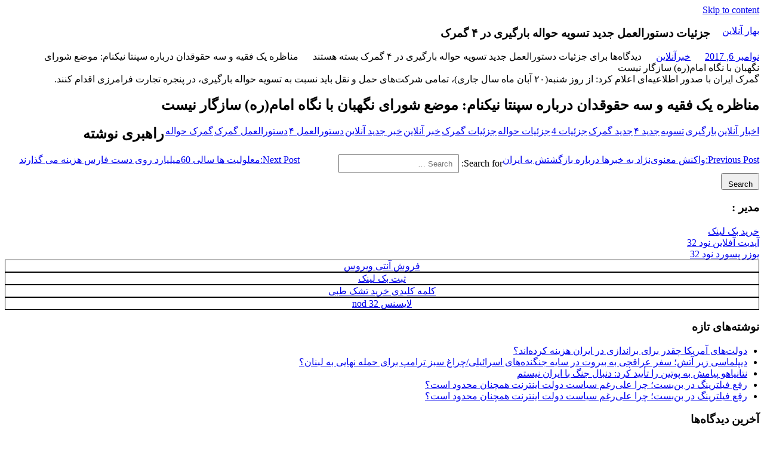

--- FILE ---
content_type: text/html; charset=UTF-8
request_url: http://damlak.ir/%D9%85%D9%86%D8%A7%D8%B8%D8%B1%D9%87-%DB%8C%DA%A9-%D9%81%D9%82%DB%8C%D9%87-%D9%88-%D8%B3%D9%87-%D8%AD%D9%82%D9%88%D9%82%D8%AF%D8%A7%D9%86-%D8%AF%D8%B1%D8%A8%D8%A7%D8%B1%D9%87-%D8%B3%D9%BE%D9%86%D8%AA/
body_size: 9287
content:
<!DOCTYPE html>
<html dir="rtl" lang="fa-IR">

<head>
<meta charset="UTF-8">
<meta name="viewport" content="width=device-width, initial-scale=1">
<link rel="profile" href="http://gmpg.org/xfn/11">
<link rel="pingback" href="http://damlak.ir/xmlrpc.php">

<title>جزئیات دستورالعمل جدید تسویه حواله بارگیری در ۴ گمرک &#8211; بهار آنلاین</title>
<link rel='dns-prefetch' href='//s.w.org' />
<link rel="alternate" type="application/rss+xml" title="بهار آنلاین &raquo; خوراک" href="http://damlak.ir/feed/" />
<link rel="alternate" type="application/rss+xml" title="بهار آنلاین &raquo; خوراک دیدگاه‌ها" href="http://damlak.ir/comments/feed/" />
		<script type="text/javascript">
			window._wpemojiSettings = {"baseUrl":"https:\/\/s.w.org\/images\/core\/emoji\/12.0.0-1\/72x72\/","ext":".png","svgUrl":"https:\/\/s.w.org\/images\/core\/emoji\/12.0.0-1\/svg\/","svgExt":".svg","source":{"concatemoji":"http:\/\/damlak.ir\/wp-includes\/js\/wp-emoji-release.min.js?ver=5.2.21"}};
			!function(e,a,t){var n,r,o,i=a.createElement("canvas"),p=i.getContext&&i.getContext("2d");function s(e,t){var a=String.fromCharCode;p.clearRect(0,0,i.width,i.height),p.fillText(a.apply(this,e),0,0);e=i.toDataURL();return p.clearRect(0,0,i.width,i.height),p.fillText(a.apply(this,t),0,0),e===i.toDataURL()}function c(e){var t=a.createElement("script");t.src=e,t.defer=t.type="text/javascript",a.getElementsByTagName("head")[0].appendChild(t)}for(o=Array("flag","emoji"),t.supports={everything:!0,everythingExceptFlag:!0},r=0;r<o.length;r++)t.supports[o[r]]=function(e){if(!p||!p.fillText)return!1;switch(p.textBaseline="top",p.font="600 32px Arial",e){case"flag":return s([55356,56826,55356,56819],[55356,56826,8203,55356,56819])?!1:!s([55356,57332,56128,56423,56128,56418,56128,56421,56128,56430,56128,56423,56128,56447],[55356,57332,8203,56128,56423,8203,56128,56418,8203,56128,56421,8203,56128,56430,8203,56128,56423,8203,56128,56447]);case"emoji":return!s([55357,56424,55356,57342,8205,55358,56605,8205,55357,56424,55356,57340],[55357,56424,55356,57342,8203,55358,56605,8203,55357,56424,55356,57340])}return!1}(o[r]),t.supports.everything=t.supports.everything&&t.supports[o[r]],"flag"!==o[r]&&(t.supports.everythingExceptFlag=t.supports.everythingExceptFlag&&t.supports[o[r]]);t.supports.everythingExceptFlag=t.supports.everythingExceptFlag&&!t.supports.flag,t.DOMReady=!1,t.readyCallback=function(){t.DOMReady=!0},t.supports.everything||(n=function(){t.readyCallback()},a.addEventListener?(a.addEventListener("DOMContentLoaded",n,!1),e.addEventListener("load",n,!1)):(e.attachEvent("onload",n),a.attachEvent("onreadystatechange",function(){"complete"===a.readyState&&t.readyCallback()})),(n=t.source||{}).concatemoji?c(n.concatemoji):n.wpemoji&&n.twemoji&&(c(n.twemoji),c(n.wpemoji)))}(window,document,window._wpemojiSettings);
		</script>
		<style type="text/css">
img.wp-smiley,
img.emoji {
	display: inline !important;
	border: none !important;
	box-shadow: none !important;
	height: 1em !important;
	width: 1em !important;
	margin: 0 .07em !important;
	vertical-align: -0.1em !important;
	background: none !important;
	padding: 0 !important;
}
</style>
	<link rel='stylesheet' id='tortuga-custom-fonts-css'  href='http://damlak.ir/wp-content/themes/tortuga/assets/css/custom-fonts.css?ver=20180413' type='text/css' media='all' />
<link rel='stylesheet' id='wp-block-library-rtl-css'  href='http://damlak.ir/wp-includes/css/dist/block-library/style-rtl.min.css?ver=5.2.21' type='text/css' media='all' />
<link rel='stylesheet' id='tortuga-stylesheet-css'  href='http://damlak.ir/wp-content/themes/tortuga/style.css?ver=1.7.2' type='text/css' media='all' />
<style id='tortuga-stylesheet-inline-css' type='text/css'>
.site-description { position: absolute; clip: rect(1px, 1px, 1px, 1px); width: 1px; height: 1px; overflow: hidden; }
</style>
<link rel='stylesheet' id='genericons-css'  href='http://damlak.ir/wp-content/themes/tortuga/assets/genericons/genericons.css?ver=3.4.1' type='text/css' media='all' />
<link rel='stylesheet' id='themezee-related-posts-css'  href='http://damlak.ir/wp-content/themes/tortuga/assets/css/themezee-related-posts.css?ver=20160421' type='text/css' media='all' />
<!--[if lt IE 9]>
<script type='text/javascript' src='http://damlak.ir/wp-content/themes/tortuga/assets/js/html5shiv.min.js?ver=3.7.3'></script>
<![endif]-->
<script type='text/javascript' src='http://damlak.ir/wp-includes/js/jquery/jquery.js?ver=1.12.4-wp'></script>
<script type='text/javascript' src='http://damlak.ir/wp-includes/js/jquery/jquery-migrate.min.js?ver=1.4.1'></script>
<script type='text/javascript' src='http://damlak.ir/wp-content/themes/tortuga/assets/js/navigation.js?ver=20160719'></script>
<link rel='https://api.w.org/' href='http://damlak.ir/wp-json/' />
<link rel="EditURI" type="application/rsd+xml" title="RSD" href="http://damlak.ir/xmlrpc.php?rsd" />
<link rel="wlwmanifest" type="application/wlwmanifest+xml" href="http://damlak.ir/wp-includes/wlwmanifest.xml" /> 
<link rel='prev' title='واکنش معنوی‌نژاد به خبرها درباره بازگشتش به ایران' href='http://damlak.ir/%d9%85%d8%b9%d8%b1%d9%81%db%8c-%d8%b3%d8%b1%d9%be%d8%b1%d8%b3%d8%aa-%d8%ac%d8%af%db%8c%d8%af-%d8%af%d8%a7%d9%86%d8%b4%da%af%d8%a7%d9%87-%d8%a2%d8%b2%d8%a7%d8%af-%d8%a7%d8%b3%d9%84%d8%a7%d9%85%db%8c/' />
<link rel='next' title='معلولیت ها سالی 60میلیارد روی دست فارس هزینه می گذارند' href='http://damlak.ir/2017-11-07/' />
<link rel="stylesheet" href="http://damlak.ir/wp-content/themes/tortuga/rtl.css" type="text/css" media="screen" /><meta name="generator" content="WordPress 5.2.21" />
<link rel="canonical" href="http://damlak.ir/%d9%85%d9%86%d8%a7%d8%b8%d8%b1%d9%87-%db%8c%da%a9-%d9%81%d9%82%db%8c%d9%87-%d9%88-%d8%b3%d9%87-%d8%ad%d9%82%d9%88%d9%82%d8%af%d8%a7%d9%86-%d8%af%d8%b1%d8%a8%d8%a7%d8%b1%d9%87-%d8%b3%d9%be%d9%86%d8%aa/" />
<link rel='shortlink' href='http://damlak.ir/?p=15121' />
<link rel="alternate" type="application/json+oembed" href="http://damlak.ir/wp-json/oembed/1.0/embed?url=http%3A%2F%2Fdamlak.ir%2F%25d9%2585%25d9%2586%25d8%25a7%25d8%25b8%25d8%25b1%25d9%2587-%25db%258c%25da%25a9-%25d9%2581%25d9%2582%25db%258c%25d9%2587-%25d9%2588-%25d8%25b3%25d9%2587-%25d8%25ad%25d9%2582%25d9%2588%25d9%2582%25d8%25af%25d8%25a7%25d9%2586-%25d8%25af%25d8%25b1%25d8%25a8%25d8%25a7%25d8%25b1%25d9%2587-%25d8%25b3%25d9%25be%25d9%2586%25d8%25aa%2F" />
<link rel="alternate" type="text/xml+oembed" href="http://damlak.ir/wp-json/oembed/1.0/embed?url=http%3A%2F%2Fdamlak.ir%2F%25d9%2585%25d9%2586%25d8%25a7%25d8%25b8%25d8%25b1%25d9%2587-%25db%258c%25da%25a9-%25d9%2581%25d9%2582%25db%258c%25d9%2587-%25d9%2588-%25d8%25b3%25d9%2587-%25d8%25ad%25d9%2582%25d9%2588%25d9%2582%25d8%25af%25d8%25a7%25d9%2586-%25d8%25af%25d8%25b1%25d8%25a8%25d8%25a7%25d8%25b1%25d9%2587-%25d8%25b3%25d9%25be%25d9%2586%25d8%25aa%2F&#038;format=xml" />
		<style type="text/css">.recentcomments a{display:inline !important;padding:0 !important;margin:0 !important;}</style>
			
	<meta name="google-site-verification" content="tjoEWj8hR9wxaYvfudBiG0lfRrKKjoM5asJJ7LCiM10" />
	
	
</head>

<body class="rtl post-template-default single single-post postid-15121 single-format-standard wp-embed-responsive post-layout-two-columns post-layout-columns">

	<div id="page" class="hfeed site">

		<a class="skip-link screen-reader-text" href="#content">Skip to content</a>

		
		<header id="masthead" class="site-header clearfix" role="banner">

			<div class="header-main container clearfix">

				<div id="logo" class="site-branding clearfix">

										
			<p class="site-title"><a href="http://damlak.ir/" rel="home">بهار آنلاین</a></p>

							
			<p class="site-description">خبر آنلاین</p>

		
				</div><!-- .site-branding -->

				<div class="header-widgets clearfix">

					
				</div><!-- .header-widgets -->

			</div><!-- .header-main -->

			<div id="main-navigation-wrap" class="primary-navigation-wrap">

				<nav id="main-navigation" class="primary-navigation navigation container clearfix" role="navigation">

					
					<ul id="menu-main-navigation" class="main-navigation-menu menu"></ul>				</nav><!-- #main-navigation -->

			</div>

		</header><!-- #masthead -->

		
		
		<div id="content" class="site-content container clearfix">

	<section id="primary" class="content-single content-area">
		<main id="main" class="site-main" role="main">
				
		
<article id="post-15121" class="post-15121 post type-post status-publish format-standard hentry category-15 tag-14 tag-107074 tag-107075 tag-107071 tag-107070 tag-26124 tag-107072 tag-107067 tag-13 tag-12 tag-107069 tag-107068 tag-107073">

	
	<header class="entry-header">

		<h1 class="entry-title">جزئیات دستورالعمل جدید تسویه حواله بارگیری در ۴ گمرک</h1>
		<div class="entry-meta"><span class="meta-date"><a href="http://damlak.ir/%d9%85%d9%86%d8%a7%d8%b8%d8%b1%d9%87-%db%8c%da%a9-%d9%81%d9%82%db%8c%d9%87-%d9%88-%d8%b3%d9%87-%d8%ad%d9%82%d9%88%d9%82%d8%af%d8%a7%d9%86-%d8%af%d8%b1%d8%a8%d8%a7%d8%b1%d9%87-%d8%b3%d9%be%d9%86%d8%aa/" title="12:00 ق.ظ" rel="bookmark"><time class="entry-date published updated" datetime="2017-11-06T00:00:00+00:00">نوامبر 6, 2017</time></a></span><span class="meta-author"> <span class="author vcard"><a class="url fn n" href="http://damlak.ir/author/" title="View all posts by " rel="author"></a></span></span><span class="meta-category"> <a href="http://damlak.ir/category/%d8%ae%d8%a8%d8%b1%d8%a2%d9%86%d9%84%d8%a7%db%8c%d9%86/" rel="category tag">خبرآنلاین</a></span><span class="meta-comments"> <span>دیدگاه‌ها <span class="screen-reader-text"> برای جزئیات دستورالعمل جدید تسویه حواله بارگیری در ۴ گمرک</span> بسته هستند</span></span></div>
	</header><!-- .entry-header -->

	<div class="entry-content clearfix">

		<p>مناظره یک فقیه و سه حقوقدان درباره سپنتا نیکنام: موضع شورای نگهبان با نگاه امام(ره) سازگار نیست<br />&#1711;&#1605;&#1585;&#1705; &#1575;&#1740;&#1585;&#1575;&#1606; &#1576;&#1575; &#1589;&#1583;&#1608;&#1585; &#1575;&#1591;&#1604;&#1575;&#1593;&#1740;&#1607;&zwnj;&#1575;&#1740; &#1575;&#1593;&#1604;&#1575;&#1605; &#1705;&#1585;&#1583;: &#1575;&#1586; &#1585;&#1608;&#1586; &#1588;&#1606;&#1576;&#1607;(&#1778;&#1776; &#1570;&#1576;&#1575;&#1606; &#1605;&#1575;&#1607; &#1587;&#1575;&#1604; &#1580;&#1575;&#1585;&#1740;)&#1548; &#1578;&#1605;&#1575;&#1605;&#1740; &#1588;&#1585;&#1705;&#1578;&zwnj;&#1607;&#1575;&#1740; &#1581;&#1605;&#1604; &#1608; &#1606;&#1602;&#1604; &#1576;&#1575;&#1740;&#1583; &#1606;&#1587;&#1576;&#1578; &#1576;&#1607; &#1578;&#1587;&#1608;&#1740;&#1607; &#1581;&#1608;&#1575;&#1604;&#1607; &#1576;&#1575;&#1585;&#1711;&#1740;&#1585;&#1740;&#1548; &#1583;&#1585; &#1662;&#1606;&#1580;&#1585;&#1607; &#1578;&#1580;&#1575;&#1585;&#1578; &#1601;&#1585;&#1575;&#1605;&#1585;&#1586;&#1740; &#1575;&#1602;&#1583;&#1575;&#1605; &#1705;&#1606;&#1606;&#1583;.</p>
<h2>مناظره یک فقیه و سه حقوقدان درباره سپنتا نیکنام: موضع شورای نگهبان با نگاه امام(ره) سازگار نیست</h2>
<p></p>

		
	</div><!-- .entry-content -->

	<footer class="entry-footer">

		
			<div class="entry-tags clearfix">
				<span class="meta-tags">
					<a href="http://damlak.ir/tag/%d8%a7%d8%ae%d8%a8%d8%a7%d8%b1-%d8%a2%d9%86%d9%84%d8%a7%db%8c%d9%86/" rel="tag">اخبار آنلاین</a><a href="http://damlak.ir/tag/%d8%a8%d8%a7%d8%b1%da%af%db%8c%d8%b1%db%8c/" rel="tag">بارگیری</a><a href="http://damlak.ir/tag/%d8%aa%d8%b3%d9%88%db%8c%d9%87/" rel="tag">تسویه</a><a href="http://damlak.ir/tag/%d8%ac%d8%af%db%8c%d8%af-%db%b4/" rel="tag">جدید ۴</a><a href="http://damlak.ir/tag/%d8%ac%d8%af%db%8c%d8%af-%da%af%d9%85%d8%b1%da%a9/" rel="tag">جدید گمرک</a><a href="http://damlak.ir/tag/%d8%ac%d8%b2%d8%a6%db%8c%d8%a7%d8%aa-4/" rel="tag">جزئیات 4</a><a href="http://damlak.ir/tag/%d8%ac%d8%b2%d8%a6%db%8c%d8%a7%d8%aa-%d8%ad%d9%88%d8%a7%d9%84%d9%87/" rel="tag">جزئیات حواله</a><a href="http://damlak.ir/tag/%d8%ac%d8%b2%d8%a6%db%8c%d8%a7%d8%aa-%da%af%d9%85%d8%b1%da%a9/" rel="tag">جزئیات گمرک</a><a href="http://damlak.ir/tag/%d8%ae%d8%a8%d8%b1-%d8%a2%d9%86%d9%84%d8%a7%db%8c%d9%86/" rel="tag">خبر آنلاین</a><a href="http://damlak.ir/tag/%d8%ae%d8%a8%d8%b1-%d8%ac%d8%af%db%8c%d8%af-%d8%a2%d9%86%d9%84%d8%a7%db%8c%d9%86/" rel="tag">خبر جدید آنلاین</a><a href="http://damlak.ir/tag/%d8%af%d8%b3%d8%aa%d9%88%d8%b1%d8%a7%d9%84%d8%b9%d9%85%d9%84-%db%b4/" rel="tag">دستورالعمل ۴</a><a href="http://damlak.ir/tag/%d8%af%d8%b3%d8%aa%d9%88%d8%b1%d8%a7%d9%84%d8%b9%d9%85%d9%84-%da%af%d9%85%d8%b1%da%a9/" rel="tag">دستورالعمل گمرک</a><a href="http://damlak.ir/tag/%da%af%d9%85%d8%b1%da%a9-%d8%ad%d9%88%d8%a7%d9%84%d9%87/" rel="tag">گمرک حواله</a>				</span>
			</div><!-- .entry-tags -->

						
	<nav class="navigation post-navigation" role="navigation">
		<h2 class="screen-reader-text">راهبری نوشته</h2>
		<div class="nav-links"><div class="nav-previous"><a href="http://damlak.ir/%d9%85%d8%b9%d8%b1%d9%81%db%8c-%d8%b3%d8%b1%d9%be%d8%b1%d8%b3%d8%aa-%d8%ac%d8%af%db%8c%d8%af-%d8%af%d8%a7%d9%86%d8%b4%da%af%d8%a7%d9%87-%d8%a2%d8%b2%d8%a7%d8%af-%d8%a7%d8%b3%d9%84%d8%a7%d9%85%db%8c/" rel="prev"><span class="screen-reader-text">Previous Post:</span>واکنش معنوی‌نژاد به خبرها درباره بازگشتش به ایران</a></div><div class="nav-next"><a href="http://damlak.ir/2017-11-07/" rel="next"><span class="screen-reader-text">Next Post:</span>معلولیت ها سالی 60میلیارد روی دست فارس هزینه می گذارند</a></div></div>
	</nav>
	</footer><!-- .entry-footer -->

</article>
		
		</main><!-- #main -->
	</section><!-- #primary -->
	
	
	<section id="secondary" class="sidebar widget-area clearfix" role="complementary">

		<div class="widget-wrap"><aside id="search-2" class="widget widget_search clearfix">
<form role="search" method="get" class="search-form" action="http://damlak.ir/">
	<label>
		<span class="screen-reader-text">Search for:</span>
		<input type="search" class="search-field"
			placeholder="Search &hellip;"
			value="" name="s"
			title="Search for:" />
	</label>
	<button type="submit" class="search-submit">
		<span class="genericon-search"></span>
		<span class="screen-reader-text">Search</span>
	</button>
</form>
</aside></div><div class="widget-wrap"><aside id="execphp-2" class="widget widget_execphp clearfix"><div class="widget-header"><h3 class="widget-title">مدیر :</h3></div>			<div class="execphpwidget"><a title="بهترین بک لینک" alt="بهترین بک لینک" href="https://behtarinbacklink.com/">خرید بک لینک</a><br>


<a href="https://gennexium40.com/">آپدیت آفلاین نود 32</a><br>


<a href="http://cymbalta3060mg.com/">یوزر پسورد نود 32</a><br>


<div style="display:none;"><a href="https://baxiran.com">&#1587;&#1575;&#1740;&#1578; &#1588;&#1585;&#1591; &#1576;&#1606;&#1583;&#1740; &#1575;&#1606;&#1601;&#1580;&#1575;&#1585;</a></div>



<div style="display:none;"><a href="https://bia.bet">&#1587;&#1575;&#1740;&#1578; &#1576;&#1575;&#1586;&#1740; &#1575;&#1606;&#1601;&#1580;&#1575;&#1585;</a></div>
<div style="display:none;"><a href="https://btl90.online">&#1587;&#1575;&#1740;&#1578; &#1575;&#1606;&#1601;&#1580;&#1575;&#1585;</a></div>



<div id="5484312" style="display:none;"><a href="https://bet303.online/">&#1576;&#1578; &#1779;&#1776;&#1779;</a></div>


<div style="display:none;"><a href="https://enfejar.games/">&#1587;&#1575;&#1740;&#1578; &#1575;&#1606;&#1601;&#1580;&#1575;&#1585;</a></div>


<div style="display:none;"><a href="https://jetbet90.info/">&#1580;&#1578; &#1576;&#1578;</a></div>


<div style="display:none;"><a href="https://shirbet.com/">&#1587;&#1575;&#1740;&#1578; &#1588;&#1585;&#1591; &#1576;&#1606;&#1583;&#1740; shirbet</a></div>


<div style="display:none;"><a href="https://sibbet90.site/">sibbet90</a></div>


<div style="display:none;"><a href="https://www.enfejar.vip/">&#1576;&#1575;&#1586;&#1740; &#1575;&#1606;&#1601;&#1580;&#1575;&#1585;</a></div>


<div style="display:none;"><a href="https://betball90.org/">&#1570;&#1583;&#1585;&#1587; &#1587;&#1575;&#1740;&#1578; &#1588;&#1585;&#1591; &#1576;&#1606;&#1583;&#1740; &#1576;&#1578; &#1576;&#1575;&#1604; 90</a></div>


<div style="display:none;"><a href="https://bazienfejar.vip/">&#1576;&#1575;&#1586;&#1740; &#1575;&#1606;&#1601;&#1580;&#1575;&#1585;</a></div>


<div style="display:none;"><a href="https://www.jetbet90.bet/">&#1580;&#1578; &#1576;&#1578; &#1576;&#1583;&#1608;&#1606; &#1601;&#1740;&#1604;&#1578;&#1585;</a></div>


<div id="983276" style="display:none;"><a href="https://enfej.online/">&#1576;&#1575;&#1586;&#1740; &#1575;&#1606;&#1601;&#1580;&#1575;&#1585;</a></div>


<div style="display:none;"><a href="https://lanacasino.info/">&#1604;&#1575;&#1606;&#1575; &#1705;&#1575;&#1586;&#1740;&#1606;&#1608;</a></div>


<div style="display:none;"><a href="https://betforward-shart.com/">betorward</a></div>


<div style="display:none;"><a href="https://1xbet-ir1.xyz/">&#1608;&#1575;&#1606; &#1575;&#1740;&#1705;&#1587; &#1576;&#1578;</a></div>


<div style="display:none;"><a href="https://ace90.bet/">ace90</a></div>


<div style="display:none;"><a href="https://jetbet-fa.com/">&#1580;&#1578; &#1576;&#1578;</a></div>


<div style="display:none;"><a href="https://bet-forward.com/">&#1576;&#1578; &#1601;&#1608;&#1585;&#1608;&#1575;&#1585;&#1583;</a></div>

<div style="display:none;"><a href="https://riverpoker.online/">&#1585;&#1740;&#1608;&#1585; &#1662;&#1608;&#1705;&#1585;</a></div>

<div style="display:none;"><a href="https://emperorpoker.online/">&#1575;&#1605;&#1662;&#1585;&#1608;&#1585; &#1662;&#1608;&#1705;&#1585;</a></div>


<div style="display:none;"><a href="https://baxbet.info/">baxbet</a></div>



<div style="display:none;"><a href="https://mojavz.com/listing-category/license/purchase-of-identity-documents">&#1582;&#1585;&#1740;&#1583; &#1588;&#1606;&#1575;&#1587;&#1606;&#1575;&#1605;&#1607;</a></div>
<div style="display:none;"><a href="https://bettime90vip.com/">&#1587;&#1575;&#1740;&#1578; &#1588;&#1585;&#1591; &#1576;&#1606;&#1583;&#1740; &#1576;&#1578; &#1578;&#1575;&#1740;&#1605; vip</a></div>
<div style="display:none;"><a href="https://farsi1xbet.info/">&#1570;&#1583;&#1585;&#1587; &#1580;&#1583;&#1740;&#1583; &#1608;&#1575;&#1606; &#1575;&#1740;&#1705;&#1587; &#1576;&#1578;</a></div>



<div id="9543975" style="display:none;"><a href="https://jetland.fun">&#1576;&#1575;&#1586;&#1740; &#1575;&#1606;&#1601;&#1580;&#1575;&#1585;</a></div>
<div id="95435831" style="display:none;"><a href="https://jetbet90.blog">&#1587;&#1575;&#1740;&#1578; &#1576;&#1578;</a></div>
<div id="359025831" style="display:none;"><a href="https://jetbet90.site">&#1587;&#1575;&#1740;&#1578; &#1588;&#1585;&#1591; &#1576;&#1606;&#1583;&#1740;</a></div>
<div style="display:none;"><a href="https://1xbet-nofilter.com">&#1575;&#1583;&#1585;&#1587; &#1576;&#1583;&#1608;&#1606; &#1601;&#1740;&#1604;&#1578;&#1585; &#1608;&#1575;&#1606; &#1575;&#1740;&#1705;&#1587; &#1576;&#1578;</a></div>
<div style="display:none;"><a href="https://www.1xbet-ir.app">&#1583;&#1575;&#1606;&#1604;&#1608;&#1583; &#1575;&#1662;&#1604;&#1740;&#1705;&#1740;&#1588;&#1606; &#1608;&#1575;&#1606; &#1575;&#1740;&#1705;&#1587; &#1576;&#1578;</a></div>
<div style="display:none;"><a href="https://www.amoozeshbet.com">&#1583;&#1575;&#1606;&#1604;&#1608;&#1583; &#1575;&#1662;&#1604;&#1740;&#1705;&#1740;&#1588;&#1606; &#1608;&#1575;&#1606; &#1575;&#1740;&#1705;&#1587; &#1576;&#1578;</a></div>
<div style="display:none;"><a href="https://winxbet.game/fa/">&#1576;&#1607;&#1578;&#1585;&#1740;&#1606; &#1587;&#1575;&#1740;&#1578; &#1662;&#1740;&#1588; &#1576;&#1740;&#1606;&#1740; &#1601;&#1608;&#1578;&#1576;&#1575;&#1604;</a></div>


<div style="display:none;">
<a href="https://t.me/dancebets">&#1583;&#1606;&#1587;&#8204;&#1576;&#1578;</a>
<a href="https://www.instagram.com/dancebets?igsh=MWkyamVjMTFvbHloaA==">&#1583;&#1606;&#1587;&#1576;&#1578;</a>
<a href="https://youtube.com/@dance_bets?si=bXR-7Nggm1MFAlk_">&#1587;&#1575;&#1740;&#1578; &#1588;&#1585;&#1591;&#8204;&#1576;&#1606;&#1583;&#1740;</a>
<a href="https://X.com/dancebetvip?s=21">&#1576;&#1575;&#1586;&#1740;&#8204;&#1575;&#1606;&#1601;&#1580;&#1575;&#1585;</a>
<a href="https://www.facebook.com/share/17Tmtdeakd/?mibextid=wwXIfr">&#1588;&#1585;&#1591;&#8204;&#1576;&#1606;&#1583;&#1740;</a>
<a href="https://www.instagram.com/delbet.siteshartbandi?igsh=MXIxZ3B1enAyZHJrZw==">&#1587;&#1575;&#1740;&#1578; &#1588;&#1585;&#1591;&#8204;&#1576;&#1606;&#1583;&#1740;</a>
</div>

<div style="display:none;"><a href="https://www.onexbet.bet">&#1583;&#1575;&#1606;&#1604;&#1608;&#1583; &#1575;&#1662;&#1604;&#1740;&#1705;&#1740;&#1588;&#1606; &#1608;&#1575;&#1606; &#1575;&#1740;&#1705;&#1587; &#1576;&#1578;</a></div>
<div style="display:none;"><a href="https://www.apk-1xbet.top">&#1583;&#1575;&#1606;&#1604;&#1608;&#1583; &#1575;&#1662;&#1604;&#1740;&#1705;&#1740;&#1588;&#1606; &#1608;&#1575;&#1606; &#1575;&#1740;&#1705;&#1587; &#1576;&#1578;</a></div>

<div style="display:none;"><a href="https://bakht.org">&#1587;&#1575;&#1740;&#1578; &#1588;&#1585;&#1591; &#1576;&#1606;&#1583;&#1740; &#1576;&#1575;&#1586;&#1740; &#1575;&#1606;&#1601;&#1580;&#1575;&#1585; &#1570;&#1606;&#1604;&#1575;&#1740;&#1606;</a></div>
<div style="display:none;"><a href="https://lanacasino.com/en">&#1587;&#1575;&#1740;&#1578; &#1588;&#1585;&#1591; &#1576;&#1606;&#1583;&#1740; &#1576;&#1575;&#1586;&#1740; &#1575;&#1606;&#1601;&#1580;&#1575;&#1585; &#1570;&#1606;&#1604;&#1575;&#1740;&#1606;</a></div>
<div style="display:none;"><a href="https://betlahze.com/en">&#1587;&#1575;&#1740;&#1578; &#1588;&#1585;&#1591; &#1576;&#1606;&#1583;&#1740; &#1576;&#1575;&#1586;&#1740; &#1575;&#1606;&#1601;&#1580;&#1575;&#1585; &#1570;&#1606;&#1604;&#1575;&#1740;&#1606;</a></div>

<div style="display:none;"><a href="https://1xir.info">&#1583;&#1575;&#1606;&#1604;&#1608;&#1583; &#1575;&#1662;&#1604;&#1740;&#1705;&#1740;&#1588;&#1606; 1xbet</a></div>
<div style="display:none;"><a href="https://1x-iran.sbs">&#1608;&#1575;&#1578; &#1575;&#1740;&#1705;&#1587; &#1576;&#1578;</a></div>
<div style="display:none;"><a href="https://sibbet.info/sib-bet-application/">&#1575;&#1662;&#1604;&#1740;&#1705;&#1740;&#1588;&#1606; &#1588;&#1585;&#1591; &#1576;&#1606;&#1583;&#1740; sibbet</a></div>

<div style="display:none;"><a href="https://vegasbet.cloud/en">&#1576;&#1575;&#1586;&#1740; &#1575;&#1606;&#1601;&#1580;&#1575;&#1585;</a></div>
<div style="display:none;"><a href="https://betcolony.net">&#1576;&#1575;&#1586;&#1740; &#1575;&#1606;&#1601;&#1580;&#1575;&#1585;</a></div>

<div style="display:none;"><a href="https://dancebet.dance/">&#1587;&#1575;&#1740;&#1578; &#1588;&#1585;&#1591;&#1576;&#1606;&#1583;&#1740;</a></div>

<div style="display:none;"><a href="https://bakht.org">&#1587;&#1575;&#1740;&#1578; &#1588;&#1585;&#1591; &#1576;&#1606;&#1583;&#1740;</a></div>
<div style="display:none;"><a href="https://vegasbet.game/en">&#1587;&#1575;&#1740;&#1578; &#1588;&#1585;&#1591; &#1576;&#1606;&#1583;&#1740;</a></div>
<div style="display:none;"><a href="https://dancebetvip.com/">&#1587;&#1575;&#1740;&#1578; &#1588;&#1585;&#1591; &#1576;&#1606;&#1583;&#1740;</a></div>

<div style="display:none;"><a href="https://betland90.net">&#1588;&#1585;&#1591;&#1576;&#1606;&#1583;&#1740; &#1601;&#1608;&#1578;&#1576;&#1575;&#1604;</a></div>

<div style="display:none;"><a href="https://delbet.bet">&#1587;&#1575;&#1740;&#1578; &#1588;&#1585;&#1591; &#1576;&#1606;&#1583;&#1740;</a></div>
<div style="display:none;"><a href="https://delbet90.games">&#1587;&#1575;&#1740;&#1578; &#1588;&#1585;&#1591; &#1576;&#1606;&#1583;&#1740;</a></div>
<div style="display:none;"><a href="https://hotbetdonya.org/">&#1587;&#1575;&#1740;&#1578; &#1588;&#1585;&#1591; &#1576;&#1606;&#1583;&#1740;</a></div>
<div style="display:none;"><a href="https://dance-bet.net">&#1587;&#1575;&#1740;&#1578; &#1588;&#1585;&#1591; &#1576;&#1606;&#1583;&#1740;</a></div>
           






<link href="//backlink.behtarinseo.ir/ads/css/style-7.css" rel="stylesheet" type="text/css">
<div class="mihanbacklink">
 <div><div style="border: 1px solid #000;text-align: center;text-decoration: none !important;"><a title="فروش آنتی ویروس" alt="فروش آنتی ویروس" rel="follow" href="https://keyiran.com">فروش آنتی ویروس</a></div></div><div><div style="border: 1px solid #000;text-align: center;text-decoration: none !important;"><a title="ثبت بک لینک" alt="ثبت بک لینک" rel="follow" href="https://behtarinbacklink.com/">ثبت بک لینک</a></div><div style="border: 1px solid #000;text-align: center;text-decoration: none !important;"><a title="کلمه کلیدی خرید تشک طبی" alt="کلمه کلیدی خرید تشک طبی" rel="follow" href="https://behtarinseo.com/blog/buying-medical-mattress/">کلمه کلیدی خرید تشک طبی</a></div><div style="border: 1px solid #000;text-align: center;text-decoration: none !important;"><a title="لایسنس nod 32" alt="لایسنس nod 32" rel="follow" href="https://ch.atomy.com/products/m/SG?prodUrl=https://passwordnod32.ir/">لایسنس nod 32</a></div></div>              
</div></div>
		</aside></div>		<div class="widget-wrap"><aside id="recent-posts-2" class="widget widget_recent_entries clearfix">		<div class="widget-header"><h3 class="widget-title">نوشته‌های تازه</h3></div>		<ul>
											<li>
					<a href="http://damlak.ir/%d8%af%d9%88%d9%84%d8%aa%e2%80%8c%d9%87%d8%a7%db%8c-%d8%a2%d9%85%d8%b1%db%8c%da%a9%d8%a7-%da%86%d9%82%d8%af%d8%b1-%d8%a8%d8%b1%d8%a7%db%8c-%d8%a8%d8%b1%d8%a7%d9%86%d8%af%d8%a7%d8%b2%db%8c-%d8%af%d8%b1/">دولت‌های آمریکا چقدر برای براندازی در ایران هزینه کرده‌اند؟</a>
									</li>
											<li>
					<a href="http://damlak.ir/%d8%af%db%8c%d9%be%d9%84%d9%85%d8%a7%d8%b3%db%8c-%d8%b2%db%8c%d8%b1-%d8%a2%d8%aa%d8%b4%d8%9b-%d8%b3%d9%81%d8%b1-%d8%b9%d8%b1%d8%a7%d9%82%da%86%db%8c-%d8%a8%d9%87-%d8%a8%db%8c%d8%b1%d9%88%d8%aa-%d8%af/">دیپلماسی زیر آتش؛ سفر عراقچی به بیروت در سایه جنگنده‌های اسرائیلی/چراغ سبز ترامپ برای حمله نهایی به لبنان؟</a>
									</li>
											<li>
					<a href="http://damlak.ir/%d9%86%d8%aa%d8%a7%d9%86%db%8c%d8%a7%d9%87%d9%88-%d9%be%db%8c%d8%a7%d9%85%d8%b4-%d8%a8%d9%87-%d9%be%d9%88%d8%aa%db%8c%d9%86-%d8%b1%d8%a7-%d8%aa%d8%a3%db%8c%db%8c%d8%af-%da%a9%d8%b1%d8%af-%d8%af%d9%86/">نتانیاهو پیامش به پوتین را تأیید کرد: دنبال جنگ با ایران نیستم</a>
									</li>
											<li>
					<a href="http://damlak.ir/%d8%b1%d9%81%d8%b9-%d9%81%db%8c%d9%84%d8%aa%d8%b1%db%8c%d9%86%da%af-%d8%af%d8%b1-%d8%a8%d9%86%e2%80%8c%d8%a8%d8%b3%d8%aa%d8%9b-%da%86%d8%b1%d8%a7-%d8%b9%d9%84%db%8c%e2%80%8c%d8%b1%d8%ba%d9%85-%d8%b3/">رفع فیلترینگ در بن‌بست؛ چرا علی‌رغم سیاست دولت اینترنت همچنان محدود است؟</a>
									</li>
											<li>
					<a href="http://damlak.ir/%d8%b1%d9%81%d8%b9-%d9%81%db%8c%d9%84%d8%aa%d8%b1%db%8c%d9%86%da%af-%d8%af%d8%b1-%d8%a8%d9%86%e2%80%8c%d8%a8%d8%b3%d8%aa%d8%9b-%da%86%d8%b1%d8%a7-%d8%b9%d9%84%db%8c%e2%80%8c%d8%b1%d8%ba%d9%85-%d8%b3/">رفع فیلترینگ در بن‌بست؛ چرا علی‌رغم سیاست دولت اینترنت همچنان محدود است؟</a>
									</li>
					</ul>
		</aside></div><div class="widget-wrap"><aside id="recent-comments-2" class="widget widget_recent_comments clearfix"><div class="widget-header"><h3 class="widget-title">آخرین دیدگاه‌ها</h3></div><ul id="recentcomments"></ul></aside></div><div class="widget-wrap"><aside id="archives-2" class="widget widget_archive clearfix"><div class="widget-header"><h3 class="widget-title">بایگانی‌ها</h3></div>		<ul>
				<li><a href='http://damlak.ir/2026/01/'>ژانویه 2026</a></li>
	<li><a href='http://damlak.ir/2025/12/'>دسامبر 2025</a></li>
	<li><a href='http://damlak.ir/2025/11/'>نوامبر 2025</a></li>
	<li><a href='http://damlak.ir/2025/10/'>اکتبر 2025</a></li>
	<li><a href='http://damlak.ir/2025/09/'>سپتامبر 2025</a></li>
	<li><a href='http://damlak.ir/2020/08/'>آگوست 2020</a></li>
	<li><a href='http://damlak.ir/2020/05/'>می 2020</a></li>
	<li><a href='http://damlak.ir/2019/10/'>اکتبر 2019</a></li>
	<li><a href='http://damlak.ir/2017/11/'>نوامبر 2017</a></li>
	<li><a href='http://damlak.ir/2017/10/'>اکتبر 2017</a></li>
	<li><a href='http://damlak.ir/2017/09/'>سپتامبر 2017</a></li>
	<li><a href='http://damlak.ir/2017/08/'>آگوست 2017</a></li>
	<li><a href='http://damlak.ir/2017/07/'>جولای 2017</a></li>
	<li><a href='http://damlak.ir/2017/06/'>ژوئن 2017</a></li>
	<li><a href='http://damlak.ir/2017/05/'>می 2017</a></li>
	<li><a href='http://damlak.ir/2017/04/'>آوریل 2017</a></li>
	<li><a href='http://damlak.ir/2017/03/'>مارس 2017</a></li>
	<li><a href='http://damlak.ir/2017/02/'>فوریه 2017</a></li>
	<li><a href='http://damlak.ir/2017/01/'>ژانویه 2017</a></li>
	<li><a href='http://damlak.ir/2016/12/'>دسامبر 2016</a></li>
	<li><a href='http://damlak.ir/2016/11/'>نوامبر 2016</a></li>
		</ul>
			</aside></div><div class="widget-wrap"><aside id="categories-2" class="widget widget_categories clearfix"><div class="widget-header"><h3 class="widget-title">دسته‌ها</h3></div>		<ul>
				<li class="cat-item cat-item-48406"><a href="http://damlak.ir/category/%d8%a2%da%af%d9%87%db%8c/">آگهی</a>
</li>
	<li class="cat-item cat-item-101574"><a href="http://damlak.ir/category/%d8%a2%d9%85%d9%88%d8%b2%d8%b4-%d9%be%d8%b1%d9%88%d8%b1%d8%b4/">آموزش پرورش</a>
</li>
	<li class="cat-item cat-item-2268"><a href="http://damlak.ir/category/%d8%a7%d8%b1%d8%aa%d8%b4/">ارتش</a>
</li>
	<li class="cat-item cat-item-34263"><a href="http://damlak.ir/category/%d8%a7%d8%b3%d8%aa%d8%ae%d8%af%d8%a7%d9%85/">استخدام</a>
</li>
	<li class="cat-item cat-item-175"><a href="http://damlak.ir/category/%d8%a7%d8%b5%d9%81%d9%87%d8%a7%d9%86/">اصفهان</a>
</li>
	<li class="cat-item cat-item-3113"><a href="http://damlak.ir/category/%d8%aa%d8%a8%d8%b1%db%8c%d8%b2/">تبریز</a>
</li>
	<li class="cat-item cat-item-1345"><a href="http://damlak.ir/category/%d8%aa%d9%87%d8%b1%d8%a7%d9%86/">تهران</a>
</li>
	<li class="cat-item cat-item-4619"><a href="http://damlak.ir/category/%d8%ae%d8%a7%d9%86%d9%85/">خانم</a>
</li>
	<li class="cat-item cat-item-15"><a href="http://damlak.ir/category/%d8%ae%d8%a8%d8%b1%d8%a2%d9%86%d9%84%d8%a7%db%8c%d9%86/">خبرآنلاین</a>
</li>
	<li class="cat-item cat-item-1"><a href="http://damlak.ir/category/%d8%af%d8%b3%d8%aa%d9%87%e2%80%8c%d8%a8%d9%86%d8%af%db%8c-%d9%86%d8%b4%d8%af%d9%87/">دسته‌بندی نشده</a>
</li>
	<li class="cat-item cat-item-52335"><a href="http://damlak.ir/category/%d8%af%da%a9%d8%aa%d8%b1%d8%a7/">دکترا</a>
</li>
	<li class="cat-item cat-item-2812"><a href="http://damlak.ir/category/%d8%af%db%8c%d9%be%d9%84%d9%85/">دیپلم</a>
</li>
	<li class="cat-item cat-item-1824"><a href="http://damlak.ir/category/%d8%b4%d8%b1%da%a9%d8%aa/">شرکت</a>
</li>
	<li class="cat-item cat-item-1165"><a href="http://damlak.ir/category/%d8%b4%d9%87%d8%b1%d8%af%d8%a7%d8%b1%db%8c/">شهرداری</a>
</li>
	<li class="cat-item cat-item-4482"><a href="http://damlak.ir/category/%d8%b4%db%8c%d8%b1%d8%a7%d8%b2/">شیراز</a>
</li>
	<li class="cat-item cat-item-18750"><a href="http://damlak.ir/category/%d9%81%d8%b1%d9%88%d8%b4%da%af%d8%a7%d9%87/">فروشگاه</a>
</li>
	<li class="cat-item cat-item-82854"><a href="http://damlak.ir/category/%d9%84%db%8c%d8%b3%d8%a7%d9%86%d8%b3/">لیسانس</a>
</li>
	<li class="cat-item cat-item-36"><a href="http://damlak.ir/category/%d9%85%d8%b1%d8%af/">مرد</a>
</li>
	<li class="cat-item cat-item-7217"><a href="http://damlak.ir/category/%d9%85%d8%b4%d9%87%d8%af/">مشهد</a>
</li>
	<li class="cat-item cat-item-4030"><a href="http://damlak.ir/category/%d9%85%d9%87%d9%86%d8%af%d8%b3/">مهندس</a>
</li>
	<li class="cat-item cat-item-96"><a href="http://damlak.ir/category/%d9%86%d9%81%d8%aa/">نفت</a>
</li>
	<li class="cat-item cat-item-1682"><a href="http://damlak.ir/category/%db%8c%d8%b2%d8%af/">یزد</a>
</li>
		</ul>
			</aside></div><div class="widget-wrap"><aside id="meta-2" class="widget widget_meta clearfix"><div class="widget-header"><h3 class="widget-title">اطلاعات</h3></div>			<ul>
						<li><a href="http://damlak.ir/wp-login.php">ورود</a></li>
			<li><a href="http://damlak.ir/feed/"><abbr title="هم‌نشری سراسر ساده">RSS</abbr> نوشته‌ها</a></li>
			<li><a href="http://damlak.ir/comments/feed/"><abbr title="هم‌نشری سراسر ساده">RSS</abbr> دیدگاه‌ها</a></li>
			<li><a href="https://wordpress.org/" title="با نیروی وردپرس، بهترین ابزار وبلاگنویسی جهان.">WordPress.org</a></li>			</ul>
			</aside></div>
	</section><!-- #secondary -->

	

	</div><!-- #content -->

	
	<div id="footer" class="footer-wrap">

		<footer id="colophon" class="site-footer container clearfix" role="contentinfo">

			
			<div id="footer-text" class="site-info">
				
	<span class="credit-link">
		WordPress Theme: <a href="https://themezee.com/themes/tortuga/" title="Tortuga WordPress Theme">Tortuga</a> by ThemeZee.	</span>

				</div><!-- .site-info -->

		</footer><!-- #colophon -->

	</div>

</div><!-- #page -->

<script type='text/javascript' src='http://damlak.ir/wp-includes/js/wp-embed.min.js?ver=5.2.21'></script>

</body>
</html>

<!-- Page generated by LiteSpeed Cache 4.4.6 on 2026-01-27 20:46:32 -->

--- FILE ---
content_type: text/css
request_url: https://damlak.ir/wp-content/themes/tortuga/rtl.css
body_size: 1173
content:
body {
	unicode-bidi: embed;
	direction: rtl;
}

blockquote {
	border-right: 3px solid #dd5533;
	border-left: none;
}

ul,
ol {
	padding: 0 1.25em 0 0;
}

li > ul,
li > ol {
	margin-right: 1.5em;
	margin-left: 0;
}

.screen-reader-text:hover,
.screen-reader-text:active,
.screen-reader-text:focus {
	right: 5px;
	left: auto;
}

.alignleft {
	float: right;
	margin-right: 0;
	margin-left: 1.5em;
}

.alignright {
	float: left;
	margin-right: 1.5em;
	margin-left: 0;
}

.aligncenter {
	margin-right: 0;
	margin-right: auto;
	margin-left: 0;
	margin-left: auto;
}

.site-branding {
	float: right;
}

.site-branding .custom-logo {
	margin: 0.5em 0 0 1em;
}

.header-widget {
	float: left;
	margin: 0.5em 1.5em 0 0;
}

.main-navigation-menu {
	float: right;
}

.main-navigation-menu li {
	float: right;
}

.main-navigation-menu > .menu-item-has-children > a:after {
	margin: 0.4em 0.3em 0 0;
}

.main-navigation-menu ul .menu-item-has-children > a:after {
	margin: 0.4em 0.3em 0 0;
	transform: rotate(-270deg);
}

.main-navigation-menu li ul ul {
	right: 100%;
	left: auto;
	border-right: 1px dotted rgba(255,255,255,0.2);
	border-left: none;
}

.social-icons-menu li {
	float: right;
}

.widget ul .children,
.widget ul .sub-menu {
	margin: 0.5em 1em 0.5em 0;
}

.search-form .search-field {
	padding: 0.5em 0.7em 0.5em 1.5em;
}

.search-form .search-submit {
	right: auto;
	left: 0;
	padding: 0.65em 0.2em 0 0.75em;
}

.search-form .search-submit .genericon-search {
	padding: 0.05em 0.45em 0.55em 0;
}

.widget_calendar table tfoot tr #prev {
	text-align: right;
}

.widget_calendar table tfoot tr #next {
	text-align: left;
}

.widget-magazine-posts .medium-post {
	float: right;
	padding-right: 0;
	padding-left: 1.5em;
}

.widget-magazine-posts .small-post {
	float: right;
}

.widget-magazine-posts .small-post .wp-post-image {
	float: right;
	margin: 0 0 0 1em;
}

.widget-magazine-posts .magazine-horizontal-box .large-post .wp-post-image {
	float: right;
	padding-right: 0;
	padding-left: 0.75em;
}

.widget-magazine-posts .magazine-horizontal-box .large-post .post-content {
	float: left;
	padding-right: 0.75em;
	padding-left: 0;
}

.widget-magazine-posts .magazine-horizontal-box .medium-posts {
	margin-right: 0;
	margin-left: -1.5em;
}

.widget-magazine-posts .magazine-vertical-box .large-post {
	float: right;
	padding-right: 0;
	padding-left: 0.75em;
}

.widget-magazine-posts .magazine-vertical-box .small-posts {
	margin-right: 50%;
	margin-left: 0;
	padding-right: 0.75em;
	padding-left: 0;
}

.widget-magazine-posts .magazine-grid {
	margin-right: 0;
	margin-left: -1.5em;
}

.widget-magazine-posts .magazine-grid .large-post {
	float: right;
	padding-right: 0;
	padding-left: 1.5em;
}

.widget-magazine-posts .magazine-grid .post-column:nth-child(2n+1) .large-post,
.widget-magazine-posts .magazine-grid .post-column:nth-child(3n+1) .medium-post {
	clear: right;
}

.widget-magazine-posts-columns .magazine-posts-columns .magazine-posts-columns-content .magazine-posts-columns-post-list {
	float: right;
}

.widget-magazine-posts-columns .magazine-posts-columns .magazine-posts-columns-content {
	float: right;
}

.widget-magazine-posts-columns .magazine-posts-column-left {
	float: right;
	padding-right: 0;
	padding-left: 1em;
}

.widget-magazine-posts-columns .magazine-posts-column-right {
	margin-right: 50%;
	margin-left: 0;
	padding-right: 1em;
	padding-left: 0;
}

.widget-magazine-posts-columns .medium-post {
	padding-right: 0;
	padding-left: 0;
}

.entry-meta .meta-date,
.entry-meta .meta-author,
.entry-meta .meta-category,
.entry-meta .meta-comments {
	float: right;
	margin-right: 0;
	margin-left: 1.5em;
}

.entry-meta span:before {
	margin-right: 0;
	margin-left: 0.2em;
}

.widget_tag_cloud .tagcloud a,
.entry-tags .meta-tags a {
	float: right;
	margin: 0 0 2px 2px;
}

.post-navigation .nav-links .nav-previous {
	float: right;
}

.post-navigation .nav-links .nav-next {
	float: left;
}

.post-navigation .nav-links .nav-previous a:before {
	margin-right: 0;
	margin-left: 3px;
}

.post-navigation .nav-links .nav-next a:after {
	margin-right: 4px;
	margin-left: 0;
}

.pagination a,
.pagination .current {
	margin: 0 0 3px 3px;
}

.infinite-scroll .infinite-loader .spinner {
	right: auto;
	left: auto;
}

.breadcrumbs .trail-browse {
	margin-right: 0;
	margin-left: 0.5em;
}

.post-layout-columns .post-wrapper {
	margin-right: 0;
	margin-left: -2em;
}

.post-layout-columns .post-wrapper .post-column {
	padding-right: 0;
	padding-left: 2em;
}

.comment-meta {
	float: right;
}

.comment-meta .comment-author img {
	float: right;
	margin-right: 0;
	margin-left: 1em;
}

.comment-meta .comment-metadata a {
	margin-right: 0;
	margin-left: 1em;
}

.comment-content {
	clear: right;
}

.comment-navigation .nav-previous {
	float: right;
}

.comment-navigation .nav-next {
	float: left;
}

.comment-navigation .nav-previous a:before {
	margin-right: 0;
	margin-left: 3px;
}

.comment-navigation .nav-next a:after {
	margin-right: 4px;
	margin-left: 0;
}

.comment-reply-title small a {
	margin-right: 1em;
	margin-left: 0;
}

.site-footer .site-info {
	float: right;
}

.gallery-item {
	padding: 0.75em 0 0 1em;
}

@media only screen and (max-width: 80em) {
	.content-area {
		padding-right: 0;
		padding-left: 1.5em;
	}

	.post-layout-columns .post-wrapper {
		margin-right: 0;
		margin-left: -1.5em;
	}

	.post-layout-columns .post-wrapper .post-column {
		padding-right: 0;
		padding-left: 1.5em;
	}

}

@media only screen and (max-width: 60em) {
	.sidebar {
		margin-right: 0;
		margin-left: -1.5em;
	}

	.sidebar .widget-wrap {
		float: left;
		padding-right: 0;
		padding-left: 1.5em;
	}

	.sidebar .widget-wrap:nth-child(2n + 1) {
		clear: right;
	}

	.main-navigation-menu ul,
	.mega-menu-item .mega-menu-content,
	.mega-menu-item .mega-menu-content .mega-menu-widget {
		right: auto;
		left: auto;
	}

	.main-navigation-menu li ul ul {
		right: auto;
		left: auto;
	}

	.main-navigation-toggle {
		float: right;
		margin: 0 1.5em 0 0;
	}

	.main-navigation-toggle:after {
		float: right;
	}

	.main-navigation-menu {
		float: right;
	}

	.main-navigation-menu a {
		clear: right;
	}

	.main-navigation-menu ul a {
		padding-right: 3em;
		padding-left: 0;
	}

	.main-navigation-menu ul li ul a {
		padding-right: 4em;
		padding-left: 0;
	}

	.main-navigation-menu ul li ul li ul a {
		padding-right: 5em;
		padding-left: 0;
	}

	.main-navigation-menu ul li ul li ul li ul a {
		padding-right: 6em;
		padding-left: 0;
	}

	.main-navigation-menu ul ul {
		border-right: none;
		border-left: none;
	}

	.main-navigation-menu .submenu-dropdown-toggle {
		float: left;
	}
}

@media only screen and (max-width: 40em) {
	.post-layout-columns .post-wrapper {
		margin-right: 0;
		margin-left: 0;
	}

	.post-layout-columns .post-wrapper .post-column {
		padding-right: 0;
		padding-left: 0;
	}

	.sidebar {
		margin-right: 0;
		margin-left: 0;
	}

	.sidebar .widget-wrap {
		padding-right: 0;
		padding-left: 0;
	}

	.widget-magazine-posts .magazine-grid-two-columns {
		margin-right: 0;
		margin-left: 0;
	}

	.widget-magazine-posts .magazine-vertical-box .small-posts,
	.widget-magazine-posts-columns .magazine-posts-column-right {
		margin-right: 0;
		margin-left: 0;
		padding-right: 0;
		padding-left: 0;
	}

	.widget-magazine-posts .large-post .wp-post-image {
		float: right;
		margin: 0 0 0 1.5em;
	}

	.widget-magazine-posts .magazine-horizontal-box .large-post .post-content {
		float: left;
		padding-right: 1.5em;
		padding-left: 0;
	}

	.widget-magazine-posts .magazine-grid .large-post {
		clear: right;
	}

}

@media only screen and (max-width: 35em) {
	.widget-magazine-posts .magazine-grid-three-columns {
		margin-right: 0;
		margin-left: 0;
	}

	.widget-magazine-posts .medium-post {
		padding-right: 0;
		padding-left: 0;
	}

	.widget-magazine-posts .medium-post .wp-post-image {
		float: right;
		margin: 0 0 0 1em;
	}

}

.sidebar-left .content-area {
	float: left;
	padding-right: 0;
	padding-right: 2em;
	padding-left: 0;
}

.sidebar-left .sidebar {
	float: right;
}

@media only screen and (max-width: 80em) {
	.sidebar-left .content-area {
		padding-right: 0;
		padding-right: 1.5em;
		padding-left: 0;
	}

}

@media screen and (min-color-index:0) and(-webkit-min-device-pixel-ratio:0) {
	@media {
		.post-layout-columns .post-wrapper .post-column {
			margin-right: 0;
			margin-left: -1px;
		}
	}
}

@media not all and (min-resolution:.001dpcm) {
	@media {
		.post-layout-columns .post-wrapper .post-column {
			margin-right: 0;
			margin-left: -1px;
		}
	}
}

.related-posts-list li .wp-post-image {
	float: right;
	margin: 0 0 0 1em;
}

.related-posts-columns {
	margin-right: 0;
	margin-left: -1em;
}

.related-posts-columns .related-post-column {
	float: right;
	padding-right: 0;
	padding-left: 2em;
}

.related-posts-two-columns .related-post-column:nth-child(2n + 1) {
	clear: right;
}

.related-posts-three-columns .related-post-column:nth-child(3n + 1) {
	clear: right;
}

.related-posts-four-columns .related-post-column:nth-child(4n + 1) {
	clear: right;
}

@media only screen and (max-width: 50em) {
	.related-posts-four-columns .related-post-column:nth-child(2n + 1) {
		clear: right;
	}
}

@media only screen and (max-width: 35em) {
	.related-posts-three-columns .related-post-column {
		padding-right: 0;
		padding-left: 0;
	}

}

@media only screen and (max-width: 25em) {
	.related-posts-two-columns .related-post-column,
	.related-posts-four-columns .related-post-column {
		padding-right: 0;
		padding-left: 0;
	}

}

.tzwb-posts-list li {
	clear: right;
}

.tzwb-posts-list .wp-post-image {
	float: right;
	margin: 0.3em 0 1em 0.8em;
}

.tzwb-comments-list li {
	clear: right;
}

.tzwb-comments-list .avatar {
	float: right;
	margin: 0.3em 0 0.8em 0.8em;
}

.tzwb-tabbed-content .tzwb-tabnavi {
	float: right;
}

.tzwb-tabbed-content .tzwb-tabnavi li {
	float: right;
	margin: 0 0 3px 3px;
}

.tzwb-social-icons .social-icons-menu li {
	margin: 0 0 2px 2px;
}

.post-slider .zeeslide {
	text-align: right;
	direction: rtl;
}

.zeeflex-viewport {
	direction: ltr;
}

.post-slider .zeeslide .slide-image-wrap {
	float: right;
}

.post-slider .zeeslide .slide-content {
	float: left;
}

.post-slider .zeeslide .slide-content .read-more {
	right: 65%;
	left: auto;
}

.post-slider .zeeslide .slide-content .read-more .more-link {
	margin-right: 1.5em;
	margin-left: 0;
}

.post-slider-controls {
	clear: right;
}

.post-slider-controls .zeeflex-direction-nav {
	right: auto;
	left: 0;
}

.post-slider-controls .zeeflex-direction-nav a {
	margin: -40px -80px 0 0;
	text-align: right;
}

.post-slider-controls .zeeflex-direction-nav .zeeflex-prev {
	right: 42px;
	left: auto;
}

.post-slider-controls .zeeflex-direction-nav .zeeflex-next {
	right: 0;
	left: auto;
}

@media only screen and (max-width: 55em) {
	.post-slider .zeeslide .slide-content .read-more {
		right: auto;
		left: auto;
	}

	.post-slider .zeeslide .slide-content .read-more .more-link {
		margin-right: 0;
		margin-left: 0;
	}

}

@media only screen and (max-width: 25em) {
	.post-slider-controls .zeeflex-direction-nav {
		right: auto;
		right: 0;
		left: auto;
	}

	.post-slider-controls .zeeflex-direction-nav a {
		margin-right: 0;
		margin-left: 0;
	}

}
